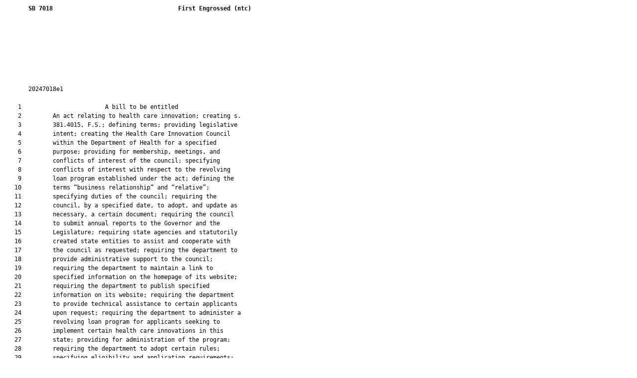

--- FILE ---
content_type: text/html
request_url: https://www.flsenate.gov/Session/Bill/2024/7018/BillText/e1/HTML
body_size: 62856
content:
<html xmlns:mso="urn:schemas-microsoft-com:office:office" xmlns:msdt="uuid:C2F41010-65B3-11d1-A29F-00AA00C14882">
<head>
<meta http-equiv="Content-Type" content="text/html; charset=UTF-8">
<title></title>
<style type="text/css">
<!--
.Insert {  color: #339933; text-decoration: underline}
.Remove {  color: #FF0000; text-decoration: line-through}
-->
</style>

<!--[if gte mso 9]><xml>
<mso:CustomDocumentProperties>
<mso:BillNumber msdt:dt="string">7018</mso:BillNumber>
<mso:BillSubject msdt:dt="string">Health Care Innovation</mso:BillSubject>
<mso:BillFiledDate msdt:dt="string">2024-01-18T06:36:44Z</mso:BillFiledDate>
<mso:BillShortTitle msdt:dt="string">Creating the Health Care Innovation Council within the Department of Health for a specified purpose; requiring the council to submit annual reports to the Governor and the Legislature; requiring the department to administer a revolving loan program for applicants seeking to implement certain health care innovations in this state; authorizing the department to contract with a third party to administer the program, including loan servicing, and manage the revolving loan fund, etc.</mso:BillShortTitle>
<mso:BillVersionName msdt:dt="string">Engrossed 1</mso:BillVersionName>
<mso:BillLegislativeSessionName msdt:dt="string">2024</mso:BillLegislativeSessionName>
<mso:BillChamber msdt:dt="string">S</mso:BillChamber>
<mso:BillTypeAbbreviation msdt:dt="string">GB</mso:BillTypeAbbreviation>
<mso:BillTypeName msdt:dt="string">General Bill</mso:BillTypeName>
<mso:BillVersion msdt:dt="string">e1</mso:BillVersion>
</mso:CustomDocumentProperties>
</xml><![endif]-->
</head>
<body>
<pre style="line-height: 1.5em; font-size: 12px">
       <b>SB 7018</b>                                   <b> First Engrossed (ntc)</b>
       
       
       
       
       
       
       
       
       20247018e1
       
    1                        A bill to be entitled                      
    2         An act relating to health care innovation; creating s.
    3         381.4015, F.S.; defining terms; providing legislative
    4         intent; creating the Health Care Innovation Council
    5         within the Department of Health for a specified
    6         purpose; providing for membership, meetings, and
    7         conflicts of interest of the council; specifying
    8         conflicts of interest with respect to the revolving
    9         loan program established under the act; defining the
   10         terms “business relationship” and “relative”;
   11         specifying duties of the council; requiring the
   12         council, by a specified date, to adopt, and update as
   13         necessary, a certain document; requiring the council
   14         to submit annual reports to the Governor and the
   15         Legislature; requiring state agencies and statutorily
   16         created state entities to assist and cooperate with
   17         the council as requested; requiring the department to
   18         provide administrative support to the council;
   19         requiring the department to maintain a link to
   20         specified information on the homepage of its website;
   21         requiring the department to publish specified
   22         information on its website; requiring the department
   23         to provide technical assistance to certain applicants
   24         upon request; requiring the department to administer a
   25         revolving loan program for applicants seeking to
   26         implement certain health care innovations in this
   27         state; providing for administration of the program;
   28         requiring the department to adopt certain rules;
   29         specifying eligibility and application requirements;
   30         specifying terms, authorized uses, and repayment
   31         options for loans; requiring the department to create
   32         and maintain a separate account in the Grants and
   33         Donations Trust Fund within the department to fund the
   34         revolving loan program; providing that funds for the
   35         program are not subject to reversion; authorizing the
   36         department to contract with a third party to
   37         administer the program, including loan servicing, and
   38         manage the revolving loan fund; specifying
   39         requirements for the contract; requiring the
   40         department to publish and update specified information
   41         and reports on its website annually; requiring the
   42         Office of Economic and Demographic Research and the
   43         Office of Program Policy Analysis and Government
   44         Accountability to each develop and present an
   45         evaluation of the program to the Governor and the
   46         Legislature every 5 years, beginning on specified
   47         dates; specifying requirements for the evaluations;
   48         requiring that the offices be given access to all data
   49         necessary to complete the evaluation, including
   50         confidential data; authorizing the offices to
   51         collaborate on data collection and analysis; requiring
   52         the department to adopt rules; providing for future
   53         expiration; authorizing the department to adopt
   54         emergency rules to implement the act; providing
   55         appropriations; providing an effective date.
   56          
   57  Be It Enacted by the Legislature of the State of Florida:
   58  
   59         Section 1. Section 381.4015, Florida Statutes, is created
   60  to read:
   61         <u class="Insert">381.4015</u><u class="Insert"> </u><u class="Insert">Florida health care innovation.—</u>
   62         <u class="Insert">(1)</u><u class="Insert"> </u><u class="Insert">DEFINITIONS.—As used in this section, the term:</u>
   63         <u class="Insert">(a)</u><u class="Insert"> </u><u class="Insert">“Council” means the Health Care Innovation Council.</u>
   64         <u class="Insert">(b)</u><u class="Insert"> </u><u class="Insert">“Department” means the Department of Health.</u>
   65         <u class="Insert">(c)</u><u class="Insert"> </u><u class="Insert">“Health care provider” means any person or entity</u>
   66  <u class="Insert">licensed, certified, registered, or otherwise authorized by law</u>
   67  <u class="Insert">to provide health care services in this state.</u>
   68         <u class="Insert">(2)</u><u class="Insert"> </u><u class="Insert">LEGISLATIVE INTENT.—The Legislature intends to harness</u>
   69  <u class="Insert">the innovation and creativity of entrepreneurs and businesses,</u>
   70  <u class="Insert">together with the state’s health care system and stakeholders,</u>
   71  <u class="Insert">to lead the discussion and highlight advances and innovations</u>
   72  <u class="Insert">that will </u><u class="Insert">address challenges in the health care system as they</u>
   73  <u class="Insert">develop in real time and </u><u class="Insert">transform the delivery and strengthen</u>
   74  <u class="Insert">the quality of health care in Florida. Innovative technologies,</u>
   75  <u class="Insert">workforce pathways, service delivery models, or other solutions</u>
   76  <u class="Insert">that improve the quality of care in measurable and sustainable</u>
   77  <u class="Insert">ways, that can be replicated, and that will lower costs and</u>
   78  <u class="Insert">allow that value to be passed on to health care consumers s</u><u class="Insert">hall</u>
   79  <u class="Insert">be highlighted for adoption across all </u><u class="Insert">neighborhoods and</u>
   80  <u class="Insert">communities</u><u class="Insert"> in this state</u><u class="Insert">.</u>
   81         <u class="Insert">(3)</u><u class="Insert"> </u><u class="Insert">HEALTH CARE INNOVATION COUNCIL.—The Health Care</u>
   82  <u class="Insert">Innovation Council, a council as defined in s. 20.03, is created</u>
   83  <u class="Insert">within the department to tap into the best knowledge and</u>
   84  <u class="Insert">experience available by regularly bringing together subject</u>
   85  <u class="Insert">matter experts in a public forum to explore and discuss</u>
   86  <u class="Insert">innovations in technology, workforce, and service delivery</u>
   87  <u class="Insert">models that can be exhibited as best practices, implemented, or</u>
   88  <u class="Insert">scaled in order to improve the quality and delivery of health</u>
   89  <u class="Insert">care</u><u class="Insert"> in this state</u><u class="Insert"> in measurable, sustainable, and reproducible</u>
   90  <u class="Insert">ways.</u>
   91         <u class="Insert">(a)</u><u class="Insert"> </u><u class="Insert"><i>Membership.</i></u><u class="Insert">—</u>
   92         <u class="Insert">1. The Lieutenant Governor shall serve as a</u><u class="Insert">n</u><u class="Insert"> ex officio</u><u class="Insert">,</u>
   93  <u class="Insert">nonvoting</u><u class="Insert"> member and shall act as the council chair.</u>
   94         <u class="Insert">2.</u><u class="Insert"> </u><u class="Insert">The council shall be composed of the following voting</u>
   95  <u class="Insert">members, to be appointed by July 1, 2024:</u>
   96         <u class="Insert">a.</u><u class="Insert"> </u><u class="Insert">One member appointed by the President of the Senate and</u>
   97  <u class="Insert">one member appointed by the Speaker of the House of</u>
   98  <u class="Insert">Representatives. The appointing officers shall make appointments</u>
   99  <u class="Insert">prioritizing members who have the following experience:</u>
  100         <u class="Insert">(I) A representative of the health care sector who has</u>
  101  <u class="Insert">senior level experience in reducing inefficiencies in health</u>
  102  <u class="Insert">care delivery systems;</u>
  103         <u class="Insert">(II) A representative of the private sector who has senior</u>
  104  <u class="Insert">level experience in cybersecurity or software engineering in the</u>
  105  <u class="Insert">health care sector;</u>
  106         <u class="Insert">(III) A representative who has expertise in emerging</u>
  107  <u class="Insert">technology that can be used in the delivery of health care</u><u class="Insert">; or</u>
  108         <u class="Insert">(IV) A representative who has experience in finance or</u>
  109  <u class="Insert">investment or in management and operation of early stage</u>
  110  <u class="Insert">companies.</u>
  111         <u class="Insert">b</u><u class="Insert">.</u><u class="Insert"> </u><u class="Insert">A physician licensed under chapter 458 or chapter 459</u><u class="Insert">,</u>
  112  <u class="Insert">appointed by the Governor.</u>
  113         <u class="Insert">c</u><u class="Insert">.</u><u class="Insert"> </u><u class="Insert">A nurse licensed under chapter 464</u><u class="Insert">, appointed by the</u>
  114  <u class="Insert">Governor.</u>
  115         <u class="Insert">d</u><u class="Insert">.</u><u class="Insert"> </u><u class="Insert">An employee of a hospital licensed under chapter 395 who</u>
  116  <u class="Insert">has executive-level experience</u><u class="Insert">, appointed by the Governor.</u>
  117         <u class="Insert">e</u><u class="Insert">.</u><u class="Insert"> </u><u class="Insert">A</u><u class="Insert"> representative of the long-term care facility</u>
  118  <u class="Insert">industry, appointed by the Governor.</u>
  119         <u class="Insert">f.</u><u class="Insert"> </u><u class="Insert">An employee of a health insurer or health maintenance</u>
  120  <u class="Insert">organization who has executive-level experience, appointed by</u>
  121  <u class="Insert">the Governor.</u>
  122         <u class="Insert">g.</u><u class="Insert"> </u><u class="Insert">A resident of this state who can represent the interest</u>
  123  <u class="Insert">of health care patients in this state, appointed by the</u>
  124  <u class="Insert">Governor.</u>
  125         <u class="Insert">3</u><u class="Insert">.</u><u class="Insert"> </u><u class="Insert">The chair of the Council of Florida Medical School Deans</u>
  126  <u class="Insert">shall serve as a voting member of the council</u><u class="Insert">.</u>
  127         <u class="Insert">4</u><u class="Insert">.</u><u class="Insert"> </u><u class="Insert">The council shall be composed of the following ex</u>
  128  <u class="Insert">officio, nonvoting members:</u>
  129         <u class="Insert">a.</u><u class="Insert"> </u><u class="Insert">The State Surgeon General.</u>
  130         <u class="Insert">b.</u><u class="Insert"> </u><u class="Insert">The Secretary of Health Care Administration.</u>
  131         <u class="Insert">c.</u><u class="Insert"> </u><u class="Insert">The Secretary of Children and Families.</u>
  132         <u class="Insert">d.</u><u class="Insert"> </u><u class="Insert">The director of the Agency for Persons with</u>
  133  <u class="Insert">Disabilities.</u>
  134         <u class="Insert">e.</u><u class="Insert"> </u><u class="Insert">The Secretary of Elderly Affairs.</u>
  135         <u class="Insert">5</u><u class="Insert">. Except for ex officio members, the term of all</u>
  136  <u class="Insert">appointees shall be for 2 years unless otherwise specified.</u>
  137  <u class="Insert">However, to achieve staggered terms, the appointees in sub</u>
  138  <u class="Insert">subparagraphs </u><u class="Insert">2.</u><u class="Insert">a.</u><u class="Insert">-c</u><u class="Insert">. shall serve </u><u class="Insert">initial terms of 3 year</u><u class="Insert">s. The</u>
  139  <u class="Insert">appointees may be reappointed for no more than four consecutive</u>
  140  <u class="Insert">terms.</u>
  141         <u class="Insert">6</u><u class="Insert">. Any vacancy occurring on the council must be filled in</u>
  142  <u class="Insert">the same manner as the original appointment. Any member who is</u>
  143  <u class="Insert">appointed to fill a vacancy occurring because of death,</u>
  144  <u class="Insert">resignation, or ineligibility for membership shall serve only</u>
  145  <u class="Insert">for the unexpired term of the member’s predecessor.</u>
  146         <u class="Insert">7</u><u class="Insert">. Members whose terms have expired may continue to serve</u>
  147  <u class="Insert">until replaced or reappointed. However, members whose terms have</u>
  148  <u class="Insert">expired may not serve longer than 6 months after the expiration</u>
  149  <u class="Insert">of their terms.</u>
  150         <u class="Insert">8</u><u class="Insert">.</u><u class="Insert"> </u><u class="Insert">Members shall serve without compensation but are</u>
  151  <u class="Insert">entitled to reimbursement for per diem and travel expenses</u>
  152  <u class="Insert">pursuant to s. 112.061.</u>
  153         <u class="Insert">9</u><u class="Insert">. Members may be removed for cause by the appointing</u>
  154  <u class="Insert">entity.</u>
  155         <u class="Insert">10</u><u class="Insert">. Each member of the council who is not otherwise</u>
  156  <u class="Insert">required to file a financial disclosure statement pursuant to s.</u>
  157  <u class="Insert">8, Art. II of the State Constitution or s. 112.3144 must file a</u>
  158  <u class="Insert">disclosure of financial interests pursuant to s. 112.3145.</u>
  159         <u class="Insert">(b)</u><u class="Insert"> </u><u class="Insert"><i>Meetings.</i></u><u class="Insert">—The council shall convene its first</u>
  160  <u class="Insert">organizational meeting by September 1, 2024. Thereafter, the</u>
  161  <u class="Insert">council shall meet as necessary, but at least quarterly, at the</u>
  162  <u class="Insert">call of the chair. In order to provide an opportunity for the</u>
  163  <u class="Insert">broadest public input, the chair shall ensure that a majority of</u>
  164  <u class="Insert">the meetings held in a year are geographically dispersed within</u>
  165  <u class="Insert">th</u><u class="Insert">is</u><u class="Insert"> state. As feasible, meetings are encouraged to provide an</u>
  166  <u class="Insert">opportunity for presentation or demonstration of innovative</u>
  167  <u class="Insert">solutions in person. A majority of the members of the council</u>
  168  <u class="Insert">constitutes a quorum, and a meeting may not be held with less</u>
  169  <u class="Insert">than a quorum present. In order to establish </u><u class="Insert">a </u><u class="Insert">quorum, the</u>
  170  <u class="Insert">council may conduct its meetings through teleconference or other</u>
  171  <u class="Insert">electronic means. The affirmative vote of a majority of the</u>
  172  <u class="Insert">members of the council present is necessary for any official</u>
  173  <u class="Insert">action by the council.</u>
  174         <u class="Insert">(c)</u><u class="Insert"> </u><u class="Insert"><i>Conflicts of interest.</i></u><u class="Insert">—</u>
  175         <u class="Insert">1.</u><u class="Insert"> </u><u class="Insert">A council member may not vote on any matter that would</u>
  176  <u class="Insert">provide:</u>
  177         <u class="Insert">a. Direct financial benefit to the member;</u>
  178         <u class="Insert">b. Financial benefit to a relative of the member, including</u>
  179  <u class="Insert">an entity of which a relative is an officer, partner, director,</u>
  180  <u class="Insert">or proprietor or in which the relative has a material interest;</u>
  181  <u class="Insert">or</u>
  182         <u class="Insert">c. Financial benefit to a person or entity with whom the</u>
  183  <u class="Insert">member has a business relationship.</u>
  184         <u class="Insert">2.</u><u class="Insert"> </u><u class="Insert">With respect to the revolving loan program established</u>
  185  <u class="Insert">in subsection (7):</u>
  186         <u class="Insert">a.</u><u class="Insert"> </u><u class="Insert">Council members may not receive loans under the program;</u>
  187  <u class="Insert">and</u>
  188         <u class="Insert">b.</u><u class="Insert"> </u><u class="Insert">A person or entity that has a conflict-of-interest</u>
  189  <u class="Insert">relationship with a council member as described in </u><u class="Insert">s</u><u class="Insert">ub</u>
  190  <u class="Insert">subparagraph</u><u class="Insert"> 1.b. or </u><u class="Insert">sub-subparagraph </u><u class="Insert">1.c</u><u class="Insert">.</u><u class="Insert"> </u><u class="Insert">may not receive a</u>
  191  <u class="Insert">loan under the program unless that</u><u class="Insert"> council member </u><u class="Insert">recused</u>
  192  <u class="Insert">himself or herself from consideration of the person’s or</u>
  193  <u class="Insert">entity’s application</u><u class="Insert">.</u>
  194         <u class="Insert">3. For purposes of this paragraph, the term:</u>
  195         <u class="Insert">a. “Business relationship” means an ownership or</u>
  196  <u class="Insert">controlling interest, an affiliate or subsidiary relationship, a</u>
  197  <u class="Insert">common parent company, or any mutual interest in any limited</u>
  198  <u class="Insert">partnership, limited liability partnership, limited liability</u>
  199  <u class="Insert">company, or other entity or business association.</u>
  200         <u class="Insert">b. “Relative” means </u><u class="Insert">a</u><u class="Insert"> father, mother, son, daughter,</u>
  201  <u class="Insert">husband, wife, brother, sister, grandparent, father-in-law,</u>
  202  <u class="Insert">mother-in-law, son-in-law, or daughter-in-law</u><u class="Insert"> of a person</u><u class="Insert">.</u>
  203         <u class="Insert">(d) </u><u class="Insert"><i>Public meetings and records.</i></u><u class="Insert">—The council and any</u>
  204  <u class="Insert">subcommittees it forms are subject to the provisions of chapter</u>
  205  <u class="Insert">119 relating to public records and the provisions of chapter 286</u>
  206  <u class="Insert">relating to public meetings.</u>
  207         <u class="Insert">(4)</u><u class="Insert"> </u><u class="Insert">HEALTH CARE INNOVATION COUNCIL DUTIES.—In order to</u>
  208  <u class="Insert">facilitate and implement this section, the council shall:</u>
  209         <u class="Insert">(a) By February 1, 2025, adopt and update as necessary a</u>
  210  <u class="Insert">document that sets forth and describes a mission statement,</u>
  211  <u class="Insert">goals, and objectives for the council to function and meet the</u>
  212  <u class="Insert">purposes of this section.</u>
  213         <u class="Insert">(</u><u class="Insert">b</u><u class="Insert">)</u><u class="Insert"> </u><u class="Insert">Facilitate public meetings across </u><u class="Insert">this</u><u class="Insert"> state at which</u>
  214  <u class="Insert">innovators, developers, and implementers of technologies,</u>
  215  <u class="Insert">workforce pathways, service delivery models, </u><u class="Insert">and</u><u class="Insert"> other solutions</u>
  216  <u class="Insert">may present information and lead discussions on concepts </u><u class="Insert">that</u>
  217  <u class="Insert">address challenges to the health care system as they develop in</u>
  218  <u class="Insert">real</u><u class="Insert"> </u><u class="Insert">time </u><u class="Insert">and </u><u class="Insert">advance the delivery of health care in this state</u>
  219  <u class="Insert">through technology and innovation.</u>
  220         <u class="Insert">1. Consideration must be given to how such concepts</u>
  221  <u class="Insert">increase efficiency in the health care system in this state,</u>
  222  <u class="Insert">reduce strain on the state’s health care workforce, improve</u>
  223  <u class="Insert">patient outcomes, expand public access to health care services</u>
  224  <u class="Insert">in this state, or reduce costs for patients and the state</u>
  225  <u class="Insert">without reducing the quality of patient care.</u>
  226         <u class="Insert">2. Exploration and discussion of concepts may include how</u>
  227  <u class="Insert">concepts can be supported, cross-functional, or scaled to meet</u>
  228  <u class="Insert">the needs of health care consumers, including employers, pa</u><u class="Insert">yo</u><u class="Insert">rs,</u>
  229  <u class="Insert">patients, and the state.</u>
  230         <u class="Insert">3. The council may coordinate with the Small Business</u>
  231  <u class="Insert">Development Center Network, the Florida Opportunity Fund, the</u>
  232  <u class="Insert">Institute for Commercialization of Florida Technology, and other</u>
  233  <u class="Insert">business incubators, development organizations, or </u><u class="Insert">institutions</u>
  234  <u class="Insert">of </u><u class="Insert">higher education to include emerging and early stage</u>
  235  <u class="Insert">innovators, developers, and implementers of technology, models,</u>
  236  <u class="Insert">or solutions in health care in the exploration and discussion of</u>
  237  <u class="Insert">concepts and breakthrough innovations.</u>
  238         <u class="Insert">4. To support adoption and implementation of innovations</u>
  239  <u class="Insert">and advancements, specific meetings may be held which bring</u>
  240  <u class="Insert">together technical experts, such as those in system integration,</u>
  241  <u class="Insert">cloud computing, artificial intelligence, and cybersecurity, to</u>
  242  <u class="Insert">lead discussions on recommended structures and integrations of</u>
  243  <u class="Insert">information technology products and services and propose</u>
  244  <u class="Insert">solutions that can make adoption and implementation efficient,</u>
  245  <u class="Insert">effective, and economical.</u>
  246         <u class="Insert">5</u><u class="Insert">. The council may also highlight broad community or</u>
  247  <u class="Insert">statewide issues or needs of providers and users of health care</u>
  248  <u class="Insert">delivery</u><u class="Insert"> </u><u class="Insert">and may facilitate public forums in order to explore</u>
  249  <u class="Insert">and discuss the range of effective, efficient, and economical</u>
  250  <u class="Insert">technology and innovative solutions that can be implemented.</u>
  251         <u class="Insert">(</u><u class="Insert">c</u><u class="Insert">) Annually distinguish the most impactful concepts by</u>
  252  <u class="Insert">recognizing the innovators, developers, and implementers whose</u>
  253  <u class="Insert">work is helping Floridians to live</u><u class="Insert"> brighter and</u><u class="Insert"> </u><u class="Insert">healthier lives</u><u class="Insert">.</u>
  254  <u class="Insert">In seeking out projects, initiatives, and concepts that are</u>
  255  <u class="Insert">having a positive impact in Florida, have huge potential to</u>
  256  <u class="Insert">scale that impact throughout th</u><u class="Insert">is</u><u class="Insert"> state through growth or</u>
  257  <u class="Insert">replication, or are cutting</u><u class="Insert">-</u><u class="Insert">edge advancements, programs, or</u>
  258  <u class="Insert">other innovations</u><u class="Insert"> that have the capability to accelerate</u>
  259  <u class="Insert">transformation of health care in this state, the council may</u>
  260  <u class="Insert">issue</u><u class="Insert"> awards to</u><u class="Insert"> recognize</u><u class="Insert"> these strategic and innovative</u>
  261  <u class="Insert">thinkers who are </u><u class="Insert">helping</u><u class="Insert"> Florid</u><u class="Insert">i</u><u class="Insert">a</u><u class="Insert">ns live</u><u class="Insert"> </u><u class="Insert">brighter and </u><u class="Insert">healthier</u>
  262  <u class="Insert">lives</u><u class="Insert">. The council may develop a logo for the award for use by</u>
  263  <u class="Insert">awardees to advertise their achievements and recognition.</u>
  264         <u class="Insert">(</u><u class="Insert">d</u><u class="Insert">) Consult with and solicit input from health care</u>
  265  <u class="Insert">experts, health care providers, and technology and manufacturing</u>
  266  <u class="Insert">experts in the health care or related fields, users of such</u>
  267  <u class="Insert">innovations or systems, and the public to develop and update:</u>
  268         <u class="Insert">1. Best practice recommendations that will lead to the</u>
  269  <u class="Insert">continuous modernization of the health care system in this state</u>
  270  <u class="Insert">and make the Florida system a nationwide leader in innovation,</u>
  271  <u class="Insert">technology, and service. At a minimum, recommendations must be</u>
  272  <u class="Insert">made for how to explore implementation of innovations, how to</u>
  273  <u class="Insert">implement new technologies and strategies, and health care</u>
  274  <u class="Insert">service delivery models. As applicable, best practices must be</u>
  275  <u class="Insert">distinguished by practice setting and with an emphasis on</u>
  276  <u class="Insert">increasing efficiency in the delivery of health care, reducing</u>
  277  <u class="Insert">strain on the health care workforce, increasing public access to</u>
  278  <u class="Insert">health care, improving patient outcomes, reducing unnecessary</u>
  279  <u class="Insert">emergency room visits, and reducing costs for patients and the</u>
  280  <u class="Insert">state without reducing the quality of patient care.</u><u class="Insert"> </u><u class="Insert">Specifically</u>
  281  <u class="Insert">for information technology, best practices must also recommend</u>
  282  <u class="Insert">actions to guide the selection of technologies and innovations,</u>
  283  <u class="Insert">which may include, but need not be limited to, considerations</u>
  284  <u class="Insert">for system-to-system integration, consistent user experiences</u>
  285  <u class="Insert">for health care workers and patients, and patient education and</u>
  286  <u class="Insert">practitioner training.</u>
  287         <u class="Insert">2. A list of focus areas in which to advance the delivery</u>
  288  <u class="Insert">of health care in this state through innovative technologies,</u>
  289  <u class="Insert">workforce pathways, or service delivery models. The focus areas</u>
  290  <u class="Insert">may be broad or specific, but must, at a minimum, consider all</u>
  291  <u class="Insert">of the following topics:</u>
  292         <u class="Insert">a.</u><u class="Insert"> </u><u class="Insert">The health care workforce. This topic includes, but is</u>
  293  <u class="Insert">not limited to, all of the following:</u>
  294         <u class="Insert">(I)</u><u class="Insert"> </u><u class="Insert">Approaches to cultivate interest and growth in the</u>
  295  <u class="Insert">workforce, including concepts resulting in increases in the</u>
  296  <u class="Insert">number of providers.</u>
  297         <u class="Insert">(II) Efforts to improve the use of the workforce, whether</u>
  298  <u class="Insert">through techniques, training, or devices to increase</u>
  299  <u class="Insert">effectiveness or efficiency.</u>
  300         <u class="Insert">(III) Educational pathways that connect students with</u>
  301  <u class="Insert">employers or result in attainment of cost-efficient and timely</u>
  302  <u class="Insert">degrees or credentials.</u>
  303         <u class="Insert">(IV) Use of technology to reduce the burden on the</u>
  304  <u class="Insert">workforce during decisionmaking processes such as triage, but</u>
  305  <u class="Insert">which leaves all final decisions to the health care</u>
  306  <u class="Insert">practitioner.</u>
  307         <u class="Insert">b.</u><u class="Insert"> </u><u class="Insert">The provision of patient care in the most appropriate</u>
  308  <u class="Insert">setting and reduction of unnecessary emergency room visits.</u>
  309  <u class="Insert">These topics include, but are not limited to, all of the</u>
  310  <u class="Insert">following:</u>
  311         <u class="Insert">(I)</u><u class="Insert"> </u><u class="Insert">Use of advanced technologies to improve patient</u>
  312  <u class="Insert">outcomes, provide patient care, or improve patient quality of</u>
  313  <u class="Insert">life.</u>
  314         <u class="Insert">(II)</u><u class="Insert"> </u><u class="Insert">The use of early detection devices, including remote</u>
  315  <u class="Insert">communications devices and diagnostic tools engineered for early</u>
  316  <u class="Insert">detection</u><u class="Insert"> and patient engagement</u><u class="Insert">.</u>
  317         <u class="Insert">(III)</u><u class="Insert"> </u><u class="Insert">At-home patient monitoring devices and measures.</u>
  318         <u class="Insert">(I</u><u class="Insert">V</u><u class="Insert">)</u><u class="Insert"> </u><u class="Insert">Advanced at-home health care.</u>
  319         <u class="Insert">(V) Advanced adaptive equipment.</u>
  320         <u class="Insert">c.</u><u class="Insert"> </u><u class="Insert">The delivery of primary care through methods, practices,</u>
  321  <u class="Insert">or procedures that increase efficiencies.</u>
  322         <u class="Insert">d.</u><u class="Insert"> </u><u class="Insert">The technical aspects of the provision of health care.</u>
  323  <u class="Insert">These aspects include, but are not limited to, all of the</u>
  324  <u class="Insert">following:</u>
  325         <u class="Insert">(I)</u><u class="Insert"> </u><u class="Insert">Interoperability of electronic health records systems</u>
  326  <u class="Insert">and the impact on patient care coordination and administrative</u>
  327  <u class="Insert">costs for health care systems.</u>
  328         <u class="Insert">(II)</u><u class="Insert"> </u><u class="Insert">Cybersecurity and the protection of health care data</u>
  329  <u class="Insert">and systems.</u>
  330         <u class="Insert">(</u><u class="Insert">e</u><u class="Insert">)</u><u class="Insert"> </u><u class="Insert">Identify and recommend any changes to Florida law or</u>
  331  <u class="Insert">changes that can be implemented without legislative action which</u>
  332  <u class="Insert">are necessary to:</u>
  333         <u class="Insert">1. Advance, transform, or innovate in the delivery and</u>
  334  <u class="Insert">strengthen the quality of health care in Florida, including</u>
  335  <u class="Insert">removal or update of any regulatory barriers or governmental</u>
  336  <u class="Insert">inefficiencies.</u>
  337         <u class="Insert">2. Implement the council’s duties or recommendations.</u>
  338         <u class="Insert">(</u><u class="Insert">f</u><u class="Insert">)</u><u class="Insert"> </u><u class="Insert">Recommend criteria</u><u class="Insert"> for awarding loans as provided in</u>
  339  <u class="Insert">subsection (7)</u><u class="Insert"> to the department and review </u><u class="Insert">loan </u><u class="Insert">applications.</u>
  340         <u class="Insert">(</u><u class="Insert">g</u><u class="Insert">)</u><u class="Insert"> </u><u class="Insert">Annually submit by December 1 a report of council</u>
  341  <u class="Insert">activities and recommendations to the Governor, the President of</u>
  342  <u class="Insert">the Senate, and the Speaker of the House of Representatives. At</u>
  343  <u class="Insert">a minimum, the report must include an update on the status of</u>
  344  <u class="Insert">the delivery of health care in this state; information on</u>
  345  <u class="Insert">implementation of best practices by health care industry</u>
  346  <u class="Insert">stakeholders in this state; and highlights of exploration,</u>
  347  <u class="Insert">development, or implementation of innovative technologies,</u>
  348  <u class="Insert">workforce pathways,</u><u class="Insert"> service delivery models, or other solutions</u>
  349  <u class="Insert">by health care industry stakeholders in this state.</u>
  350         <u class="Insert">(5)</u><u class="Insert"> </u><u class="Insert">AGENCY COOPERATION.—All state agencies and statutorily</u>
  351  <u class="Insert">created state entities shall assist and cooperate with the</u>
  352  <u class="Insert">council as requested.</u>
  353         <u class="Insert">(6)</u><u class="Insert"> </u><u class="Insert">DEPARTMENT DUTIES.—The department shall, at a minimum,</u>
  354  <u class="Insert">do all of the following to facilitate implement</u><u class="Insert">ation of</u><u class="Insert"> </u><u class="Insert">this</u>
  355  <u class="Insert">section</u><u class="Insert">:</u>
  356         <u class="Insert">(a) Provide reasonable and necessary support staff and</u>
  357  <u class="Insert">materials to assist the council in the performance of its</u>
  358  <u class="Insert">duties.</u>
  359         <u class="Insert">(b) Maintain on the homepage of the department a link to a</u>
  360  <u class="Insert">website dedicated to the council on which the department shall</u>
  361  <u class="Insert">post information related to the council, including the outcomes</u>
  362  <u class="Insert">of the duties of the council and annual reports as described in</u>
  363  <u class="Insert">subsection (4).</u>
  364         <u class="Insert">(c)</u><u class="Insert"> </u><u class="Insert">Identify and publish on its website a list of any</u>
  365  <u class="Insert">sources of federal, state, or private funding available for</u>
  366  <u class="Insert">implementation of innovative technologies and service delivery</u>
  367  <u class="Insert">models in health care, including the details and eligibility</u>
  368  <u class="Insert">requirements for each </u><u class="Insert">funding opportunity</u><u class="Insert">. Upon request, the</u>
  369  <u class="Insert">department shall provide technical assistance to any person</u>
  370  <u class="Insert">wanting to apply for such funding. If the entity with oversight</u>
  371  <u class="Insert">of the funding opportunity provides technical assistance, the</u>
  372  <u class="Insert">department may </u><u class="Insert">foster working relationships that allow the</u>
  373  <u class="Insert">department to</u><u class="Insert"> refer </u><u class="Insert">the</u><u class="Insert"> person seeking funding to the</u>
  374  <u class="Insert">appropriate contact for such assistance.</u>
  375         <u class="Insert">(d) Incorporate recommendations of the council into the</u>
  376  <u class="Insert">department’s duties or as part of the administration of </u><u class="Insert">this</u>
  377  <u class="Insert">section</u><u class="Insert">, or update administrative rules or procedures as</u>
  378  <u class="Insert">appropriate based upon council recommendations.</u>
  379         <u class="Insert">(7)</u><u class="Insert"> </u><u class="Insert">REVOLVING LOAN PROGRAM.—The department shall administer</u>
  380  <u class="Insert">a revolving loan program for applicants seeking to implement</u>
  381  <u class="Insert">innovative solutions in this state.</u>
  382         <u class="Insert">(a) </u><u class="Insert"><i>Administration.</i></u><u class="Insert">—The council may make recommendations to</u>
  383  <u class="Insert">the department for the administration of the loans. The</u>
  384  <u class="Insert">department shall adopt rules:</u>
  385         <u class="Insert">1. </u><u class="Insert">E</u><u class="Insert">stablishing </u><u class="Insert">a</u><u class="Insert">n application process to submit and review</u>
  386  <u class="Insert">funding proposals for loans. Such rules must also include the</u>
  387  <u class="Insert">process for the council to review applications to ensure</u>
  388  <u class="Insert">compliance with applicable laws, including those related to</u>
  389  <u class="Insert">discrimination and conflicts of interest. If a council member</u>
  390  <u class="Insert">participated in the vote of the council recommending an award</u>
  391  <u class="Insert">for a proposal with which the council member has a conflict of</u>
  392  <u class="Insert">interest, the division may not award the loan to that entity.</u>
  393         <u class="Insert">2. E</u><u class="Insert">stablishing e</u><u class="Insert">ligibility criteria to be applied by the</u>
  394  <u class="Insert">council in recommending applications for the award of loans</u>
  395  <u class="Insert">which:</u>
  396         <u class="Insert">a. Incorporate the recommendations of the council. The</u>
  397  <u class="Insert">council shall recommend to the department criteria based upon</u>
  398  <u class="Insert">input received and the focus areas developed. The council may</u>
  399  <u class="Insert">recommend updated criteria as necessary, based upon the most</u>
  400  <u class="Insert">recent input, best practice recommendations, or focus areas</u>
  401  <u class="Insert">list.</u>
  402         <u class="Insert">b. Determine which proposals are likely to provide the</u>
  403  <u class="Insert">greatest return </u><u class="Insert">to the state</u><u class="Insert"> if funded, taking into</u>
  404  <u class="Insert">consideration, at a minimum, the degree to which the proposal</u>
  405  <u class="Insert">would increase efficiency in the health care system in this</u>
  406  <u class="Insert">state, reduce strain on the state’s health care workforce,</u>
  407  <u class="Insert">improve patient outcomes, increase public access to health care</u>
  408  <u class="Insert">in this state, or provide cost savings to patients or the state</u>
  409  <u class="Insert">without reducing the quality of patient care.</u>
  410         <u class="Insert">3. </u><u class="Insert">It</u><u class="Insert"> </u><u class="Insert">deems</u><u class="Insert"> necessary</u><u class="Insert"> to administer the program</u><u class="Insert">, </u><u class="Insert">including,</u>
  411  <u class="Insert">but not limited to, rules for</u><u class="Insert"> application requirements, the</u>
  412  <u class="Insert">ability</u><u class="Insert"> of the applicant</u><u class="Insert"> to properly administer funds, </u><u class="Insert">the</u>
  413  <u class="Insert">professional excellence</u><u class="Insert"> of the applicant</u><u class="Insert">,</u><u class="Insert"> the</u><u class="Insert"> fiscal stability</u>
  414  <u class="Insert">of the applicant</u><u class="Insert">, </u><u class="Insert">the </u><u class="Insert">state or regional impact</u><u class="Insert"> of the proposal</u><u class="Insert">,</u>
  415  <u class="Insert">matching requirements</u><u class="Insert"> for the proposal</u><u class="Insert">, and other requirements</u>
  416  <u class="Insert">to further the purposes of the program.</u>
  417         <u class="Insert">(b)</u><u class="Insert"> </u><u class="Insert"><i>Eligibility.</i></u><u class="Insert">—</u>
  418         <u class="Insert">1. The following entities may apply for a revolving loan:</u>
  419         <u class="Insert">a. </u><u class="Insert">Entities licensed, registered, or certified by the</u>
  420  <u class="Insert">Agency for Health Care Administration as provided under s.</u>
  421  <u class="Insert">408.802, except for those specified in s. 408.802(1), (3), (13),</u>
  422  <u class="Insert">(23), or (25).</u>
  423         <u class="Insert">b. An education or clinical training provider in</u>
  424  <u class="Insert">partnership with</u><u class="Insert"> an entity under sub-subparagraph a.</u>
  425         <u class="Insert">2.a.</u><u class="Insert"> </u><u class="Insert">Council members may not receive loans under the</u>
  426  <u class="Insert">program.</u>
  427         <u class="Insert">b.</u><u class="Insert"> </u><u class="Insert">An entity</u><u class="Insert"> that ha</u><u class="Insert">s</u><u class="Insert"> a conflict-of-interest relationship</u>
  428  <u class="Insert">with a council member as described in sub-subparagraph</u>
  429  <u class="Insert">(3)(c)1.b. or sub-subparagraph (3)(c)1.c</u><u class="Insert">.</u><u class="Insert"> may not receive a loan</u>
  430  <u class="Insert">under the program unless that council member recused himself or</u>
  431  <u class="Insert">herself from consideration of the entity’s application.</u>
  432         <u class="Insert">3</u><u class="Insert">. Priority </u><u class="Insert">must</u><u class="Insert"> be given to applicants located in a rural</u>
  433  <u class="Insert">or medically underserved area as designated by the department</u>
  434  <u class="Insert">which are:</u>
  435         <u class="Insert">a</u><u class="Insert">. Rural hospitals as defined in s. 395.602(2).</u>
  436         <u class="Insert">b</u><u class="Insert">. Nonprofit entities that accept Medicaid patients.</u>
  437         <u class="Insert">4</u><u class="Insert">. The department may award a loan for up to 50 percent of</u>
  438  <u class="Insert">the total projected implementation costs, or up to 80 percent of</u>
  439  <u class="Insert">total projected implementation costs for a</u><u class="Insert">n applicant under</u>
  440  <u class="Insert">subparagraph 3</u><u class="Insert">.</u><u class="Insert"> The applicant must demonstrate the source of</u>
  441  <u class="Insert">funding it will use to cover the remainder of </u><u class="Insert">the total</u>
  442  <u class="Insert">projected implementation costs</u><u class="Insert">, which funding must be from</u>
  443  <u class="Insert">nonstate sources.</u>
  444         <u class="Insert">(c)</u><u class="Insert"> </u><u class="Insert"><i>Applications.</i></u><u class="Insert">—</u>
  445         <u class="Insert">1. The department shall set application periods to apply</u>
  446  <u class="Insert">for loans. The department may set multiple application periods</u>
  447  <u class="Insert">in a fiscal year, with up to four periods per year. The</u>
  448  <u class="Insert">department shall coordinate with the council when establishing</u>
  449  <u class="Insert">application periods to establish separate priority, in addition</u>
  450  <u class="Insert">to eligibility, within the loan applications for defined</u>
  451  <u class="Insert">categories based on the current focus area list. The department</u>
  452  <u class="Insert">shall publicize the availability of loans under the program </u><u class="Insert">to</u>
  453  <u class="Insert">stakeholders, education or training providers, and others.</u>
  454         <u class="Insert">2. Upon receipt of an application, the department shall</u>
  455  <u class="Insert">determine whether the application is complete and the applicant</u>
  456  <u class="Insert">has demonstrated the ability to repay the loan. Within 30 days</u>
  457  <u class="Insert">after the close of the application period, the department shall</u>
  458  <u class="Insert">forward all completed applications to the council for</u>
  459  <u class="Insert">consideration.</u>
  460         <u class="Insert">3</u><u class="Insert">.</u><u class="Insert"> </u><u class="Insert">The council shall review applications for loans under</u>
  461  <u class="Insert">the criteria and pursuant to the processes and format adopted by</u>
  462  <u class="Insert">the department. The council shall submit to the department for</u>
  463  <u class="Insert">approval lists of applicants</u><u class="Insert"> that it </u><u class="Insert">recommend</u><u class="Insert">s</u><u class="Insert"> for funding,</u>
  464  <u class="Insert">arranged in order of priority and as required for the</u>
  465  <u class="Insert">application period.</u>
  466         <u class="Insert">4</u><u class="Insert">. A loan applicant must demonstrate plans to use the funds</u>
  467  <u class="Insert">to implement one or more innovative technologies, workforce</u>
  468  <u class="Insert">pathways, service delivery models</u><u class="Insert">, or other solutions</u><u class="Insert"> in order</u>
  469  <u class="Insert">to fill a demonstrated need; obtain or upgrade necessary</u>
  470  <u class="Insert">equipment, hardware, and materials; adopt new technologies or</u>
  471  <u class="Insert">systems; or a combination thereof which will improve the quality</u>
  472  <u class="Insert">and delivery of health care in measurable and sustainable ways</u>
  473  <u class="Insert">and which will lower costs and allow savings to be passed on to</u>
  474  <u class="Insert">health care consumers.</u>
  475         <u class="Insert">(d) </u><u class="Insert"><i>Awards.</i></u><u class="Insert">—</u>
  476         <u class="Insert">1. The amount of each loan must be based upon demonstrated</u>
  477  <u class="Insert">need and availability of funds. The department may not award</u>
  478  <u class="Insert">more than 10 percent of the total allocated funds for the fiscal</u>
  479  <u class="Insert">year to a single loan applicant.</u>
  480         <u class="Insert">2. The interest rate for each loan may not exceed 1</u>
  481  <u class="Insert">percent.</u>
  482         <u class="Insert">3. The term of each loan is up to 10 years.</u>
  483         <u class="Insert">4. In order to equitably distribute limited state funding,</u>
  484  <u class="Insert">applicants may apply for and be awarded only one loan per fiscal</u>
  485  <u class="Insert">year. If a </u><u class="Insert">loan </u><u class="Insert">recipient has one or more outstanding loans at</u>
  486  <u class="Insert">any time, the recipient </u><u class="Insert">may</u><u class="Insert"> apply for funding for a new loan if</u>
  487  <u class="Insert">the current loans are in good standing.</u>
  488         <u class="Insert">(e) </u><u class="Insert"><i>Written agreement.</i></u><u class="Insert">—</u>
  489         <u class="Insert">1. Each </u><u class="Insert">loan </u><u class="Insert">recipient must enter into a written agreement</u>
  490  <u class="Insert">with the department to receive the loan. At a minimum, the</u>
  491  <u class="Insert">agreement with the applicant must specify all of the following:</u>
  492         <u class="Insert">a. The total amount of the award.</u>
  493         <u class="Insert">b. The performance conditions that must be met, based upon</u>
  494  <u class="Insert">the submitted proposal and the </u><u class="Insert">defined category or focus area,</u>
  495  <u class="Insert">as applicable</u><u class="Insert">.</u>
  496         <u class="Insert">c. The information to be reported on actual implementation</u>
  497  <u class="Insert">costs, including the share from nonstate resources.</u>
  498         <u class="Insert">d</u><u class="Insert">. The schedule for payment.</u>
  499         <u class="Insert">e</u><u class="Insert">.</u><u class="Insert"> </u><u class="Insert">The data and progress reporting requirements and</u>
  500  <u class="Insert">schedule.</u>
  501         <u class="Insert">f</u><u class="Insert">. Any sanctions that would apply for failure to meet</u>
  502  <u class="Insert">performance conditions.</u>
  503         <u class="Insert">2</u><u class="Insert">. The department shall develop uniform data reporting</u>
  504  <u class="Insert">requirements for </u><u class="Insert">loan</u><u class="Insert"> recipients to evaluate the performance of</u>
  505  <u class="Insert">the implemented proposals. Such data must be shared with the</u>
  506  <u class="Insert">council.</u>
  507         <u class="Insert">3</u><u class="Insert">.</u><u class="Insert"> </u><u class="Insert">If requested, the department shall provide technical</u>
  508  <u class="Insert">assistance to loan recipients under the program.</u>
  509         <u class="Insert">(f) </u><u class="Insert"><i>Loan repayment.</i></u><u class="Insert">—Loans become due and payable in</u>
  510  <u class="Insert">accordance with the terms of the written agreement. All</u>
  511  <u class="Insert">repayments of principal received by the department in a fiscal</u>
  512  <u class="Insert">year shall be returned to the revolving loan fund and made</u>
  513  <u class="Insert">available for loans to other applicants.</u>
  514         <u class="Insert">(g) </u><u class="Insert"><i>Revolving l</i></u><u class="Insert"><i>oan fund.</i></u><u class="Insert">—The department shall create and</u>
  515  <u class="Insert">maintain a separate account in the Grants and Donations Trust</u>
  516  <u class="Insert">Fund within the department as a fund for the program. All</u>
  517  <u class="Insert">repayments </u><u class="Insert">of principal </u><u class="Insert">must be returned to the revolving loan</u>
  518  <u class="Insert">fund and made available as provided in this section.</u>
  519  <u class="Insert">Notwithstanding s. 216.301, funds appropriated for the revolving</u>
  520  <u class="Insert">loan program are not subject to reversion. The department may</u>
  521  <u class="Insert">contract with a third-party administrator to administer the</u>
  522  <u class="Insert">program</u><u class="Insert">, including loan servicing,</u><u class="Insert"> and manage the revolving loan</u>
  523  <u class="Insert">fund. A contract for a third-party administrator which includes</u>
  524  <u class="Insert">management of the revolving loan fund must, at a minimum,</u>
  525  <u class="Insert">require maintenance of the revolving loan fund to ensure that</u>
  526  <u class="Insert">the program may operate in a revolving manner.</u>
  527         <u class="Insert">(8) REPORTING.—The department shall publish on its website</u>
  528  <u class="Insert">information related to loan recipients, including the written</u>
  529  <u class="Insert">agreements, performance conditions and their status, and the</u>
  530  <u class="Insert">total amount of </u><u class="Insert">loan funds </u><u class="Insert">disbursed to date. The department</u>
  531  <u class="Insert">shall update the information annually on the award date. The</u>
  532  <u class="Insert">department </u><u class="Insert">shall</u><u class="Insert">, beginning on September 1, 2025, and annually</u>
  533  <u class="Insert">thereafter, post on its website a report on </u><u class="Insert">this section </u><u class="Insert">for the</u>
  534  <u class="Insert">previous fiscal year which must include all of the following</u>
  535  <u class="Insert">information:</u>
  536         <u class="Insert">(a) A summary of the adoption and implementation of</u>
  537  <u class="Insert">recommendations of the council </u><u class="Insert">during</u><u class="Insert"> the previous fiscal year.</u>
  538         <u class="Insert">(b) An evaluation of actions and related activities to meet</u>
  539  <u class="Insert">the purposes set forth in this section.</u>
  540         <u class="Insert">(c) Consolidated data based upon the uniform data reporting</u>
  541  <u class="Insert">by funding recipients and an evaluation of how the</u><u class="Insert"> provision of</u>
  542  <u class="Insert">the</u><u class="Insert"> loans ha</u><u class="Insert">s</u><u class="Insert"> met the purposes set forth in this section.</u>
  543         <u class="Insert">(d) The number of applications for loans, the types of</u>
  544  <u class="Insert">proposals received, and an analysis on the relationship between</u>
  545  <u class="Insert">the proposals and the purposes of </u><u class="Insert">this section</u><u class="Insert">.</u>
  546         <u class="Insert">(e) The amount of funds allocated and awarded for each loan</u>
  547  <u class="Insert">application period, as well as any funds not awarded in that</u>
  548  <u class="Insert">period.</u>
  549         <u class="Insert">(f)</u><u class="Insert"> </u><u class="Insert">The amount of funds paid out during the fiscal year and</u>
  550  <u class="Insert">any funds repaid or unused.</u>
  551         <u class="Insert">(</u><u class="Insert">g</u><u class="Insert">) The number of persons assisted and outcomes of any</u>
  552  <u class="Insert">technical assistance requested for loans and any federal</u><u class="Insert">, state,</u>
  553  <u class="Insert">or private funding</u><u class="Insert"> opportunities</u><u class="Insert">.</u>
  554         <u class="Insert">(9) </u><u class="Insert">EVALUATION.—</u>
  555         <u class="Insert">(a) Beginning October 1, 2029, and every 5 years</u>
  556  <u class="Insert">thereafter, the Office of Economic and Demographic Research</u>
  557  <u class="Insert">(EDR) shall develop and present to the Governor, the President</u>
  558  <u class="Insert">of the Senate, and the Speaker of the House of Representatives </u><u class="Insert">a</u>
  559  <u class="Insert">comprehensive financial and economic evaluation of the</u>
  560  <u class="Insert">innovative solutions undertaken by the revolving loan program</u>
  561  <u class="Insert">administered</u><u class="Insert"> under this section. </u><u class="Insert">T</u><u class="Insert">he evaluation must include,</u>
  562  <u class="Insert">but </u><u class="Insert">need</u><u class="Insert"> not </u><u class="Insert">be </u><u class="Insert">limited to, separate calculations of the state’s</u>
  563  <u class="Insert">return and the economic value to </u><u class="Insert">residents of this state</u><u class="Insert">, as</u>
  564  <u class="Insert">well as the identification of any cost savings</u><u class="Insert"> to patients or</u>
  565  <u class="Insert">the state</u><u class="Insert"> and the impact on the state’s health care workforce.</u>
  566         <u class="Insert">(b) Beginning October 1, 2030, and every 5 years</u>
  567  <u class="Insert">thereafter, the Office of Program Policy Analysis and Government</u>
  568  <u class="Insert">Accountability (OPPAGA) shall develop and present to the</u>
  569  <u class="Insert">Governor, the President of the Senate, and the Speaker of the</u>
  570  <u class="Insert">House of Representatives an evaluation of the administration and</u>
  571  <u class="Insert">efficiency of the revolving loan program </u><u class="Insert">administered</u><u class="Insert"> under this</u>
  572  <u class="Insert">section.</u><u class="Insert"> T</u><u class="Insert">he evaluation must include, but </u><u class="Insert">need</u><u class="Insert"> not</u><u class="Insert"> be</u><u class="Insert"> limited</u>
  573  <u class="Insert">to, the degree to which the collective proposals increase</u><u class="Insert">d</u>
  574  <u class="Insert">efficiency in the health care system in this state, improve</u><u class="Insert">d</u>
  575  <u class="Insert">patient outcomes, increase</u><u class="Insert">d</u><u class="Insert"> public access to health care, and</u>
  576  <u class="Insert">achieve</u><u class="Insert">d</u><u class="Insert"> the cost savings identified in </u><u class="Insert">paragraph </u><u class="Insert">(a) without</u>
  577  <u class="Insert">reducing the quality of patient care.</u>
  578         <u class="Insert">(c) Both the EDR and OPPAGA shall</u><u class="Insert"> </u><u class="Insert">include recommendations</u>
  579  <u class="Insert">for consideration by the Legislature. The EDR and OPPAGA must be</u>
  580  <u class="Insert">given access to all data necessary to complete the evaluation,</u>
  581  <u class="Insert">including any confidential data. The offices may collaborate on</u>
  582  <u class="Insert">data collection and analysis.</u>
  583         <u class="Insert">(10)</u><u class="Insert"> </u><u class="Insert">RULES.—The department shall adopt rules to implement</u>
  584  <u class="Insert">this section.</u>
  585         <u class="Insert">(11) EXPIRATION</u><u class="Insert">.—This section </u><u class="Insert">expires </u><u class="Insert">July 1, 2043.</u>
  586         Section 2. <u class="Insert">The Department of Health shall, and all</u>
  587  <u class="Insert">conditions are deemed met to, adopt emergency rules pursuant to</u>
  588  <u class="Insert">s. 120.54(4), Florida Statutes, for the purpose of implementing</u>
  589  <u class="Insert">s. 381.4015, Florida Statutes. Notwithstanding any other law,</u>
  590  <u class="Insert">emergency rules adopted pursuant to this section are effective</u>
  591  <u class="Insert">for 6 months after adoption and may be renewed during the</u>
  592  <u class="Insert">pendency of the procedure to adopt permanent rules addressing</u>
  593  <u class="Insert">the subject of the emergency rules.</u>
  594         Section 3. <u class="Insert">(1) For the 2023</u><u class="Insert">-2024 fiscal year, the sum of</u>
  595  <u class="Insert">$250,000 </u><u class="Insert">in nonrecurring funds from the </u><u class="Insert">General Revenue</u><u class="Insert"> Fund is</u>
  596  <u class="Insert">appropriated to the Department of Health to implement and</u>
  597  <u class="Insert">administer the Health </u><u class="Insert">Care </u><u class="Insert">Innovation Council </u><u class="Insert">under </u><u class="Insert">s. 381.4015,</u>
  598  <u class="Insert">Florida Statutes.</u>
  599         <u class="Insert">(2)</u><u class="Insert"> </u><u class="Insert">For the 2024-2025 fiscal year, the recurring sum of $1</u>
  600  <u class="Insert">million is appropriated from the General Revenue Fund to the</u>
  601  <u class="Insert">Department of Health to implement and administer the Health </u><u class="Insert">Care</u>
  602  <u class="Insert">Innovation Council </u><u class="Insert">under </u><u class="Insert">s. 381.4015, Florida Statutes.</u>
  603         <u class="Insert">(3) </u><u class="Insert">By August 1 of each year, beginning in</u><u class="Insert"> the 2024-2025</u>
  604  <u class="Insert">fiscal year</u><u class="Insert"> through the 2033-2034 fiscal year</u><u class="Insert">,</u><u class="Insert"> </u><u class="Insert">the Chief</u>
  605  <u class="Insert">Financial Officer shall transfer $</u><u class="Insert">50</u><u class="Insert"> million in nonrecurring</u>
  606  <u class="Insert">funds from the General Revenue Fund to the </u><u class="Insert">Grants and Donations</u>
  607  <u class="Insert">Trust Fund within the Department of Health.</u><u class="Insert"> </u><u class="Insert">Each year</u><u class="Insert">,</u><u class="Insert"> beginning</u>
  608  <u class="Insert">in the 2024-2025 fiscal y</u><u class="Insert">ear through the 2033-2034</u><u class="Insert"> fiscal year,</u>
  609  <u class="Insert">the </u><u class="Insert">nonrecurring</u><u class="Insert"> sum of $</u><u class="Insert">50</u><u class="Insert"> million is appropriated from the</u>
  610  <u class="Insert">Grants and Donations </u><u class="Insert">Trust Fund </u><u class="Insert">to the Department of Health for</u>
  611  <u class="Insert">the revolving loan fund created in s. 381.4015, Florida</u>
  612  <u class="Insert">Statutes. The department </u><u class="Insert">may</u><u class="Insert"> use up to </u><u class="Insert">3</u><u class="Insert"> percent of the</u>
  613  <u class="Insert">appropriated funds for administrative costs to implement the</u>
  614  <u class="Insert">revolving loan</u><u class="Insert"> program.</u>
  615         Section 4. This act shall take effect upon becoming a law.

</pre>
</body>
</html>
